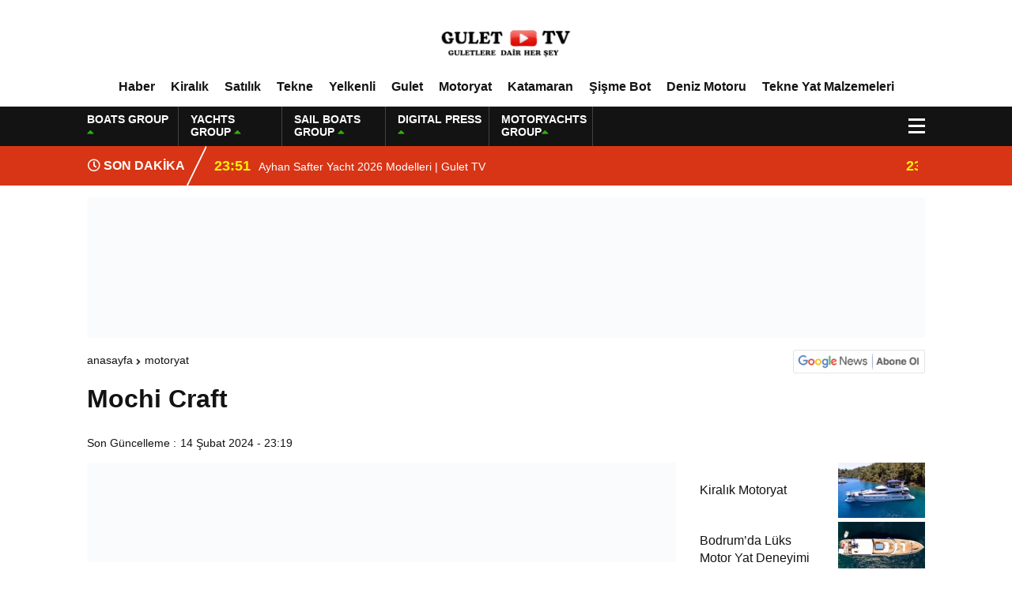

--- FILE ---
content_type: text/html; charset=UTF-8
request_url: https://gulet.tv/mochi-craft/
body_size: 20425
content:
<!DOCTYPE html><html lang="tr"><head><script data-no-optimize="1">var litespeed_docref=sessionStorage.getItem("litespeed_docref");litespeed_docref&&(Object.defineProperty(document,"referrer",{get:function(){return litespeed_docref}}),sessionStorage.removeItem("litespeed_docref"));</script> <meta charset="utf-8"><title>Mochi CraftGulet Tv</title><meta name="viewport" content="width=device-width, initial-scale=1.0, maximum-scale=1.0, user-scalable=0" /><link rel="shortcut icon" href="https://gulet.tv/wp-content/uploads/2025/07/Ana-Logo.png" /><link rel="preconnect" href="https://fonts.googleapis.com"><link rel="preconnect" href="https://fonts.gstatic.com" crossorigin><meta name='robots' content='index, follow, max-image-preview:large, max-snippet:-1, max-video-preview:-1' /><meta name="description" content="Denizcilik dünyasında eşsiz bir konuma sahip olan Mochi Craft, İtalyan zarafeti ve yenilikçi teknolojiyi buluşturan Ferretti Group&#039;un bir pa" /><link rel="canonical" href="https://gulet.tv/mochi-craft/" /><meta property="og:locale" content="tr_TR" /><meta property="og:type" content="article" /><meta property="og:title" content="Mochi Craft" /><meta property="og:description" content="Denizcilik dünyasında eşsiz bir konuma sahip olan Mochi Craft, İtalyan zarafeti ve yenilikçi teknolojiyi buluşturan Ferretti Group&#039;un bir pa" /><meta property="og:url" content="https://gulet.tv/mochi-craft/" /><meta property="og:site_name" content="Gulet Tv" /><meta property="article:published_time" content="2024-02-14T20:19:17+00:00" /><meta property="og:image" content="https://gulet.tv/wp-content/uploads/2024/02/mochi_craft_motoryat.com_1.jpg" /><meta property="og:image:width" content="400" /><meta property="og:image:height" content="300" /><meta property="og:image:type" content="image/jpeg" /><meta name="author" content="Digital Press Writer Team" /><meta name="twitter:card" content="summary_large_image" /><meta name="twitter:label1" content="Yazan:" /><meta name="twitter:data1" content="Digital Press Writer Team" /><meta name="twitter:label2" content="Tahmini okuma süresi" /><meta name="twitter:data2" content="2 dakika" /> <script type="application/ld+json" class="yoast-schema-graph">{"@context":"https://schema.org","@graph":[{"@type":"Article","@id":"https://gulet.tv/mochi-craft/#article","isPartOf":{"@id":"https://gulet.tv/mochi-craft/"},"author":{"name":"Digital Press Writer Team","@id":"https://gulet.tv/#/schema/person/24250086a18dc57da5495b3b17db52dd"},"headline":"Mochi Craft","datePublished":"2024-02-14T20:19:17+00:00","mainEntityOfPage":{"@id":"https://gulet.tv/mochi-craft/"},"wordCount":273,"commentCount":0,"publisher":{"@id":"https://gulet.tv/#organization"},"image":{"@id":"https://gulet.tv/mochi-craft/#primaryimage"},"thumbnailUrl":"https://gulet.tv/wp-content/uploads/2024/02/mochi_craft_motoryat.com_1.jpg","articleSection":["Motoryat"],"inLanguage":"tr","potentialAction":[{"@type":"CommentAction","name":"Comment","target":["https://gulet.tv/mochi-craft/#respond"]}]},{"@type":"WebPage","@id":"https://gulet.tv/mochi-craft/","url":"https://gulet.tv/mochi-craft/","name":"Mochi Craft","isPartOf":{"@id":"https://gulet.tv/#website"},"primaryImageOfPage":{"@id":"https://gulet.tv/mochi-craft/#primaryimage"},"image":{"@id":"https://gulet.tv/mochi-craft/#primaryimage"},"thumbnailUrl":"https://gulet.tv/wp-content/uploads/2024/02/mochi_craft_motoryat.com_1.jpg","datePublished":"2024-02-14T20:19:17+00:00","description":"Denizcilik dünyasında eşsiz bir konuma sahip olan Mochi Craft, İtalyan zarafeti ve yenilikçi teknolojiyi buluşturan Ferretti Group'un bir pa","breadcrumb":{"@id":"https://gulet.tv/mochi-craft/#breadcrumb"},"inLanguage":"tr","potentialAction":[{"@type":"ReadAction","target":["https://gulet.tv/mochi-craft/"]}]},{"@type":"ImageObject","inLanguage":"tr","@id":"https://gulet.tv/mochi-craft/#primaryimage","url":"https://gulet.tv/wp-content/uploads/2024/02/mochi_craft_motoryat.com_1.jpg","contentUrl":"https://gulet.tv/wp-content/uploads/2024/02/mochi_craft_motoryat.com_1.jpg","width":400,"height":300},{"@type":"BreadcrumbList","@id":"https://gulet.tv/mochi-craft/#breadcrumb","itemListElement":[{"@type":"ListItem","position":1,"name":"Anasayfa","item":"https://gulet.tv/"},{"@type":"ListItem","position":2,"name":"Mochi Craft"}]},{"@type":"WebSite","@id":"https://gulet.tv/#website","url":"https://gulet.tv/","name":"Gulet Tv","description":"","publisher":{"@id":"https://gulet.tv/#organization"},"potentialAction":[{"@type":"SearchAction","target":{"@type":"EntryPoint","urlTemplate":"https://gulet.tv/?s={search_term_string}"},"query-input":{"@type":"PropertyValueSpecification","valueRequired":true,"valueName":"search_term_string"}}],"inLanguage":"tr"},{"@type":"Organization","@id":"https://gulet.tv/#organization","name":"Digital Press Group Reklam Hizmetleri A.Ş","url":"https://gulet.tv/","logo":{"@type":"ImageObject","inLanguage":"tr","@id":"https://gulet.tv/#/schema/logo/image/","url":"https://gulet.tv/wp-content/uploads/2026/01/cropped-DIGITAL-PRESS-39-Photoroom.png","contentUrl":"https://gulet.tv/wp-content/uploads/2026/01/cropped-DIGITAL-PRESS-39-Photoroom.png","width":512,"height":512,"caption":"Digital Press Group Reklam Hizmetleri A.Ş"},"image":{"@id":"https://gulet.tv/#/schema/logo/image/"}},{"@type":"Person","@id":"https://gulet.tv/#/schema/person/24250086a18dc57da5495b3b17db52dd","name":"Digital Press Writer Team","image":{"@type":"ImageObject","inLanguage":"tr","@id":"https://gulet.tv/#/schema/person/image/","url":"https://gulet.tv/wp-content/litespeed/avatar/f1d805727181cdf5310f27a4e68075f3.jpg?ver=1769745539","contentUrl":"https://gulet.tv/wp-content/litespeed/avatar/f1d805727181cdf5310f27a4e68075f3.jpg?ver=1769745539","caption":"Digital Press Writer Team"},"sameAs":["https:"],"url":"https://gulet.tv/author/digital-press-writer-team/"}]}</script> <link rel="alternate" type="application/rss+xml" title="Gulet Tv &raquo; Mochi Craft yorum akışı" href="https://gulet.tv/mochi-craft/feed/" /><link rel="alternate" title="oEmbed (JSON)" type="application/json+oembed" href="https://gulet.tv/wp-json/oembed/1.0/embed?url=https%3A%2F%2Fgulet.tv%2Fmochi-craft%2F" /><link rel="alternate" title="oEmbed (XML)" type="text/xml+oembed" href="https://gulet.tv/wp-json/oembed/1.0/embed?url=https%3A%2F%2Fgulet.tv%2Fmochi-craft%2F&#038;format=xml" /><style id='wp-img-auto-sizes-contain-inline-css' type='text/css'>img:is([sizes=auto i],[sizes^="auto," i]){contain-intrinsic-size:3000px 1500px}
/*# sourceURL=wp-img-auto-sizes-contain-inline-css */</style><link data-optimized="2" rel="stylesheet" href="https://gulet.tv/wp-content/litespeed/css/f43d84c23281f0e88e3fd090f6a951a7.css?ver=0a42e" /><style id='global-styles-inline-css' type='text/css'>:root{--wp--preset--aspect-ratio--square: 1;--wp--preset--aspect-ratio--4-3: 4/3;--wp--preset--aspect-ratio--3-4: 3/4;--wp--preset--aspect-ratio--3-2: 3/2;--wp--preset--aspect-ratio--2-3: 2/3;--wp--preset--aspect-ratio--16-9: 16/9;--wp--preset--aspect-ratio--9-16: 9/16;--wp--preset--color--black: #000000;--wp--preset--color--cyan-bluish-gray: #abb8c3;--wp--preset--color--white: #ffffff;--wp--preset--color--pale-pink: #f78da7;--wp--preset--color--vivid-red: #cf2e2e;--wp--preset--color--luminous-vivid-orange: #ff6900;--wp--preset--color--luminous-vivid-amber: #fcb900;--wp--preset--color--light-green-cyan: #7bdcb5;--wp--preset--color--vivid-green-cyan: #00d084;--wp--preset--color--pale-cyan-blue: #8ed1fc;--wp--preset--color--vivid-cyan-blue: #0693e3;--wp--preset--color--vivid-purple: #9b51e0;--wp--preset--gradient--vivid-cyan-blue-to-vivid-purple: linear-gradient(135deg,rgb(6,147,227) 0%,rgb(155,81,224) 100%);--wp--preset--gradient--light-green-cyan-to-vivid-green-cyan: linear-gradient(135deg,rgb(122,220,180) 0%,rgb(0,208,130) 100%);--wp--preset--gradient--luminous-vivid-amber-to-luminous-vivid-orange: linear-gradient(135deg,rgb(252,185,0) 0%,rgb(255,105,0) 100%);--wp--preset--gradient--luminous-vivid-orange-to-vivid-red: linear-gradient(135deg,rgb(255,105,0) 0%,rgb(207,46,46) 100%);--wp--preset--gradient--very-light-gray-to-cyan-bluish-gray: linear-gradient(135deg,rgb(238,238,238) 0%,rgb(169,184,195) 100%);--wp--preset--gradient--cool-to-warm-spectrum: linear-gradient(135deg,rgb(74,234,220) 0%,rgb(151,120,209) 20%,rgb(207,42,186) 40%,rgb(238,44,130) 60%,rgb(251,105,98) 80%,rgb(254,248,76) 100%);--wp--preset--gradient--blush-light-purple: linear-gradient(135deg,rgb(255,206,236) 0%,rgb(152,150,240) 100%);--wp--preset--gradient--blush-bordeaux: linear-gradient(135deg,rgb(254,205,165) 0%,rgb(254,45,45) 50%,rgb(107,0,62) 100%);--wp--preset--gradient--luminous-dusk: linear-gradient(135deg,rgb(255,203,112) 0%,rgb(199,81,192) 50%,rgb(65,88,208) 100%);--wp--preset--gradient--pale-ocean: linear-gradient(135deg,rgb(255,245,203) 0%,rgb(182,227,212) 50%,rgb(51,167,181) 100%);--wp--preset--gradient--electric-grass: linear-gradient(135deg,rgb(202,248,128) 0%,rgb(113,206,126) 100%);--wp--preset--gradient--midnight: linear-gradient(135deg,rgb(2,3,129) 0%,rgb(40,116,252) 100%);--wp--preset--font-size--small: 13px;--wp--preset--font-size--medium: 20px;--wp--preset--font-size--large: 36px;--wp--preset--font-size--x-large: 42px;--wp--preset--spacing--20: 0.44rem;--wp--preset--spacing--30: 0.67rem;--wp--preset--spacing--40: 1rem;--wp--preset--spacing--50: 1.5rem;--wp--preset--spacing--60: 2.25rem;--wp--preset--spacing--70: 3.38rem;--wp--preset--spacing--80: 5.06rem;--wp--preset--shadow--natural: 6px 6px 9px rgba(0, 0, 0, 0.2);--wp--preset--shadow--deep: 12px 12px 50px rgba(0, 0, 0, 0.4);--wp--preset--shadow--sharp: 6px 6px 0px rgba(0, 0, 0, 0.2);--wp--preset--shadow--outlined: 6px 6px 0px -3px rgb(255, 255, 255), 6px 6px rgb(0, 0, 0);--wp--preset--shadow--crisp: 6px 6px 0px rgb(0, 0, 0);}:where(.is-layout-flex){gap: 0.5em;}:where(.is-layout-grid){gap: 0.5em;}body .is-layout-flex{display: flex;}.is-layout-flex{flex-wrap: wrap;align-items: center;}.is-layout-flex > :is(*, div){margin: 0;}body .is-layout-grid{display: grid;}.is-layout-grid > :is(*, div){margin: 0;}:where(.wp-block-columns.is-layout-flex){gap: 2em;}:where(.wp-block-columns.is-layout-grid){gap: 2em;}:where(.wp-block-post-template.is-layout-flex){gap: 1.25em;}:where(.wp-block-post-template.is-layout-grid){gap: 1.25em;}.has-black-color{color: var(--wp--preset--color--black) !important;}.has-cyan-bluish-gray-color{color: var(--wp--preset--color--cyan-bluish-gray) !important;}.has-white-color{color: var(--wp--preset--color--white) !important;}.has-pale-pink-color{color: var(--wp--preset--color--pale-pink) !important;}.has-vivid-red-color{color: var(--wp--preset--color--vivid-red) !important;}.has-luminous-vivid-orange-color{color: var(--wp--preset--color--luminous-vivid-orange) !important;}.has-luminous-vivid-amber-color{color: var(--wp--preset--color--luminous-vivid-amber) !important;}.has-light-green-cyan-color{color: var(--wp--preset--color--light-green-cyan) !important;}.has-vivid-green-cyan-color{color: var(--wp--preset--color--vivid-green-cyan) !important;}.has-pale-cyan-blue-color{color: var(--wp--preset--color--pale-cyan-blue) !important;}.has-vivid-cyan-blue-color{color: var(--wp--preset--color--vivid-cyan-blue) !important;}.has-vivid-purple-color{color: var(--wp--preset--color--vivid-purple) !important;}.has-black-background-color{background-color: var(--wp--preset--color--black) !important;}.has-cyan-bluish-gray-background-color{background-color: var(--wp--preset--color--cyan-bluish-gray) !important;}.has-white-background-color{background-color: var(--wp--preset--color--white) !important;}.has-pale-pink-background-color{background-color: var(--wp--preset--color--pale-pink) !important;}.has-vivid-red-background-color{background-color: var(--wp--preset--color--vivid-red) !important;}.has-luminous-vivid-orange-background-color{background-color: var(--wp--preset--color--luminous-vivid-orange) !important;}.has-luminous-vivid-amber-background-color{background-color: var(--wp--preset--color--luminous-vivid-amber) !important;}.has-light-green-cyan-background-color{background-color: var(--wp--preset--color--light-green-cyan) !important;}.has-vivid-green-cyan-background-color{background-color: var(--wp--preset--color--vivid-green-cyan) !important;}.has-pale-cyan-blue-background-color{background-color: var(--wp--preset--color--pale-cyan-blue) !important;}.has-vivid-cyan-blue-background-color{background-color: var(--wp--preset--color--vivid-cyan-blue) !important;}.has-vivid-purple-background-color{background-color: var(--wp--preset--color--vivid-purple) !important;}.has-black-border-color{border-color: var(--wp--preset--color--black) !important;}.has-cyan-bluish-gray-border-color{border-color: var(--wp--preset--color--cyan-bluish-gray) !important;}.has-white-border-color{border-color: var(--wp--preset--color--white) !important;}.has-pale-pink-border-color{border-color: var(--wp--preset--color--pale-pink) !important;}.has-vivid-red-border-color{border-color: var(--wp--preset--color--vivid-red) !important;}.has-luminous-vivid-orange-border-color{border-color: var(--wp--preset--color--luminous-vivid-orange) !important;}.has-luminous-vivid-amber-border-color{border-color: var(--wp--preset--color--luminous-vivid-amber) !important;}.has-light-green-cyan-border-color{border-color: var(--wp--preset--color--light-green-cyan) !important;}.has-vivid-green-cyan-border-color{border-color: var(--wp--preset--color--vivid-green-cyan) !important;}.has-pale-cyan-blue-border-color{border-color: var(--wp--preset--color--pale-cyan-blue) !important;}.has-vivid-cyan-blue-border-color{border-color: var(--wp--preset--color--vivid-cyan-blue) !important;}.has-vivid-purple-border-color{border-color: var(--wp--preset--color--vivid-purple) !important;}.has-vivid-cyan-blue-to-vivid-purple-gradient-background{background: var(--wp--preset--gradient--vivid-cyan-blue-to-vivid-purple) !important;}.has-light-green-cyan-to-vivid-green-cyan-gradient-background{background: var(--wp--preset--gradient--light-green-cyan-to-vivid-green-cyan) !important;}.has-luminous-vivid-amber-to-luminous-vivid-orange-gradient-background{background: var(--wp--preset--gradient--luminous-vivid-amber-to-luminous-vivid-orange) !important;}.has-luminous-vivid-orange-to-vivid-red-gradient-background{background: var(--wp--preset--gradient--luminous-vivid-orange-to-vivid-red) !important;}.has-very-light-gray-to-cyan-bluish-gray-gradient-background{background: var(--wp--preset--gradient--very-light-gray-to-cyan-bluish-gray) !important;}.has-cool-to-warm-spectrum-gradient-background{background: var(--wp--preset--gradient--cool-to-warm-spectrum) !important;}.has-blush-light-purple-gradient-background{background: var(--wp--preset--gradient--blush-light-purple) !important;}.has-blush-bordeaux-gradient-background{background: var(--wp--preset--gradient--blush-bordeaux) !important;}.has-luminous-dusk-gradient-background{background: var(--wp--preset--gradient--luminous-dusk) !important;}.has-pale-ocean-gradient-background{background: var(--wp--preset--gradient--pale-ocean) !important;}.has-electric-grass-gradient-background{background: var(--wp--preset--gradient--electric-grass) !important;}.has-midnight-gradient-background{background: var(--wp--preset--gradient--midnight) !important;}.has-small-font-size{font-size: var(--wp--preset--font-size--small) !important;}.has-medium-font-size{font-size: var(--wp--preset--font-size--medium) !important;}.has-large-font-size{font-size: var(--wp--preset--font-size--large) !important;}.has-x-large-font-size{font-size: var(--wp--preset--font-size--x-large) !important;}
/*# sourceURL=global-styles-inline-css */</style><style id='classic-theme-styles-inline-css' type='text/css'>/*! This file is auto-generated */
.wp-block-button__link{color:#fff;background-color:#32373c;border-radius:9999px;box-shadow:none;text-decoration:none;padding:calc(.667em + 2px) calc(1.333em + 2px);font-size:1.125em}.wp-block-file__button{background:#32373c;color:#fff;text-decoration:none}
/*# sourceURL=/wp-includes/css/classic-themes.min.css */</style><link rel="https://api.w.org/" href="https://gulet.tv/wp-json/" /><link rel="alternate" title="JSON" type="application/json" href="https://gulet.tv/wp-json/wp/v2/posts/6095" /><link rel="EditURI" type="application/rsd+xml" title="RSD" href="https://gulet.tv/xmlrpc.php?rsd" /><link rel='shortlink' href='https://gulet.tv/?p=6095' /><link rel="icon" href="https://gulet.tv/wp-content/uploads/2026/01/cropped-DIGITAL-PRESS-39-Photoroom-32x32.png" sizes="32x32" /><link rel="icon" href="https://gulet.tv/wp-content/uploads/2026/01/cropped-DIGITAL-PRESS-39-Photoroom-192x192.png" sizes="192x192" /><link rel="apple-touch-icon" href="https://gulet.tv/wp-content/uploads/2026/01/cropped-DIGITAL-PRESS-39-Photoroom-180x180.png" /><meta name="msapplication-TileImage" content="https://gulet.tv/wp-content/uploads/2026/01/cropped-DIGITAL-PRESS-39-Photoroom-270x270.png" /><meta property="og:url" content="https://gulet.tv/mochi-craft/" /><meta property="og:title" content="Mochi Craft" /><meta property="og:description" content="Mochi Craft Mochi Craft: Denizle Özdeşleşen İkonik Bir İtalyan Markası Denizcilik dünyasında eşsiz bir konuma sahip olan Mochi Craft, İtalyan zarafeti ve yenilikçi teknolojiyi buluşturan Ferretti Group&#8217;un bir parçası olarak öne çıkıyor. Bu marka, denizle olan özel ilişkiyi yeniden keşfetme arzusundan doğmuş ve retro şıklığı modern trendlerle birleştirerek denizcilik dünyasında iz bırakmıştır. Mochi Craft, 1960&#8217;ların [&hellip;]" /><meta property="og:image:type" content="image/jpeg" /><meta property="og:image" content="https://gulet.tv/wp-content/uploads/2024/02/mochi_craft_motoryat.com_1.jpg" /><meta property="og:image:secure_url" content="https://gulet.tv/wp-content/uploads/2024/02/mochi_craft_motoryat.com_1.jpg" /><meta property="og:image:width" content="760" /><meta property="og:image:height" content="405" /><meta property="og:image:alt" content="Mochi Craft" /><meta name="twitter:card" content="summary_large_image" /><meta name="twitter:title" content="Mochi Craft" /><meta name="twitter:description" content="Mochi Craft Mochi Craft: Denizle Özdeşleşen İkonik Bir İtalyan Markası Denizcilik dünyasında eşsiz bir konuma sahip olan Mochi Craft, İtalyan zarafeti ve yenilikçi teknolojiyi buluşturan Ferretti Group&#8217;un bir parçası olarak öne çıkıyor. Bu marka, denizle olan özel ilişkiyi yeniden keşfetme arzusundan doğmuş ve retro şıklığı modern trendlerle birleştirerek denizcilik dünyasında iz bırakmıştır. Mochi Craft, 1960&#8217;ların [&hellip;]" /><meta name="twitter:url" content="https://gulet.tv/mochi-craft/" /><meta name="twitter:image" content="https://gulet.tv/wp-content/uploads/2024/02/mochi_craft_motoryat.com_1.jpg" /> <script type="litespeed/javascript">var varsayilanSehir="istanbul"</script> <meta name="google-site-verification" content="Ra4JVZkSp0qL0ZobMytemWof338WeEzGI_u-Bx9-g6U" /></head><body><div class="reklamCerceve"></div><div class="headerYeni"><div class="siteyiOrtala"><header><div class="logoAlaniYeni"><div class="soll"><div class="mobilll-menu">
<input id="mobilll__toggle" type="checkbox" />
<label class="mobilll__btn" for="mobilll__toggle">
<span></span>
</label><ul class="mobilll__box"><div class="scrollbar" id="style-1"><div class="force-overflow"><div class="menuMobill">
<strong>KATEGORİLER</strong><div class="menu-mobil-menu-container"><ul><li id="menu-item-10701" class="menu-item menu-item-type-taxonomy menu-item-object-category menu-item-10701"><a href="https://gulet.tv/press/haber/">Haber</a></li><li id="menu-item-6871" class="menu-item menu-item-type-taxonomy menu-item-object-category menu-item-6871"><a href="https://gulet.tv/press/kiralik/">Kiralık</a></li><li id="menu-item-6778" class="menu-item menu-item-type-taxonomy menu-item-object-category menu-item-6778"><a href="https://gulet.tv/press/satilik/">Satılık</a></li><li id="menu-item-6784" class="menu-item menu-item-type-taxonomy menu-item-object-category menu-item-6784"><a href="https://gulet.tv/press/tekne/">Tekne</a></li><li id="menu-item-6890" class="menu-item menu-item-type-taxonomy menu-item-object-category menu-item-6890"><a href="https://gulet.tv/press/gulet/">Gulet</a></li><li id="menu-item-6773" class="menu-item menu-item-type-taxonomy menu-item-object-category menu-item-6773"><a href="https://gulet.tv/press/yelkenli/">Yelkenli</a></li><li id="menu-item-6889" class="menu-item menu-item-type-taxonomy menu-item-object-category current-post-ancestor current-menu-parent current-post-parent menu-item-6889"><a href="https://gulet.tv/press/motoryat/">Motoryat</a></li><li id="menu-item-6873" class="menu-item menu-item-type-taxonomy menu-item-object-category menu-item-6873"><a href="https://gulet.tv/press/katamaran/">Katamaran</a></li><li id="menu-item-6892" class="menu-item menu-item-type-taxonomy menu-item-object-category menu-item-6892"><a href="https://gulet.tv/press/sisme-bot/">Şişme Bot</a></li><li id="menu-item-6893" class="menu-item menu-item-type-taxonomy menu-item-object-category menu-item-6893"><a href="https://gulet.tv/press/deniz-motoru/">Deniz Motoru</a></li><li id="menu-item-6894" class="menu-item menu-item-type-taxonomy menu-item-object-category menu-item-6894"><a href="https://gulet.tv/press/tekneyat-malzemeleri/">Tekne Yat Malzemeleri</a></li></ul></div></div></div></div></ul></div></div><div class="ortaa">
<a href="https://gulet.tv" title="Mochi CraftGulet Tv">
<img data-lazyloaded="1" src="[data-uri]" data-src="https://gulet.tv/wp-content/uploads/2026/01/unnamed-45-Photoroom.png" title="Mochi CraftGulet Tv" width="238" height="70"/>
<img data-lazyloaded="1" src="[data-uri]" data-src="https://gulet.tv/wp-content/uploads/2026/01/unnamed-45-Photoroom.png" title="Mochi CraftGulet Tv" width="153" height="45"/>
</a></div></div><nav class="headerMenuYeni"><div class="menu-header-menu-container"><ul><li id="menu-item-10702" class="menu-item menu-item-type-taxonomy menu-item-object-category menu-item-10702"><a href="https://gulet.tv/press/haber/">Haber</a></li><li id="menu-item-7264" class="menu-item menu-item-type-taxonomy menu-item-object-category menu-item-7264"><a href="https://gulet.tv/press/kiralik/">Kiralık</a></li><li id="menu-item-7263" class="menu-item menu-item-type-taxonomy menu-item-object-category menu-item-7263"><a href="https://gulet.tv/press/satilik/">Satılık</a></li><li id="menu-item-6891" class="menu-item menu-item-type-taxonomy menu-item-object-category menu-item-6891"><a href="https://gulet.tv/press/tekne/">Tekne</a></li><li id="menu-item-6888" class="menu-item menu-item-type-taxonomy menu-item-object-category menu-item-6888"><a href="https://gulet.tv/press/yelkenli/">Yelkenli</a></li><li id="menu-item-6862" class="menu-item menu-item-type-taxonomy menu-item-object-category menu-item-6862"><a href="https://gulet.tv/press/gulet/">Gulet</a></li><li id="menu-item-6883" class="menu-item menu-item-type-taxonomy menu-item-object-category current-post-ancestor current-menu-parent current-post-parent menu-item-6883"><a href="https://gulet.tv/press/motoryat/">Motoryat</a></li><li id="menu-item-6879" class="menu-item menu-item-type-taxonomy menu-item-object-category menu-item-6879"><a href="https://gulet.tv/press/katamaran/">Katamaran</a></li><li id="menu-item-6887" class="menu-item menu-item-type-taxonomy menu-item-object-category menu-item-6887"><a href="https://gulet.tv/press/sisme-bot/">Şişme Bot</a></li><li id="menu-item-7062" class="menu-item menu-item-type-taxonomy menu-item-object-category menu-item-7062"><a href="https://gulet.tv/press/deniz-motoru/">Deniz Motoru</a></li><li id="menu-item-7063" class="menu-item menu-item-type-taxonomy menu-item-object-category menu-item-7063"><a href="https://gulet.tv/press/tekneyat-malzemeleri/">Tekne Yat Malzemeleri</a></li></ul></div></nav></header></div></div><div class="temizle"></div><div class="headerDovizYeni"><div class="siteyiOrtala"><div class="anaFinansBilgi"><div class="anaFinansIc">
<strong>BOATS GROUP <span><i class="fas fa-caret-up"></i></span></strong>
<font class="up"></font>
<font> </font></div><div class="anaFinansIc">
<strong>YACHTS GROUP <span><i class="fas fa-caret-up"></i></span></strong>
<font class="up"></font>
<font> </font></div><div class="anaFinansIc">
<strong>SAIL BOATS GROUP <span><i class="fas fa-caret-up"></i></span></strong>
<font class="up"></font>
<font> </font></div><div class="anaFinansIc">
<strong>DIGITAL PRESS <span><i class="fas fa-caret-up"></i></span></strong>
<font class="up"></font>
<font> </font></div><div class="anaFinansIc">
<strong>MOTORYACHTS GROUP<span><i class="fas fa-caret-up"></i></span></strong>
<font class="up"></font>
<font> </font></div>
<i class="fas fa-user-circle"></i></a></div><div class="menuEk"><div class="araclar-menu">
<input id="araclar__toggle" type="checkbox" />
<label class="araclar__btn" for="araclar__toggle">
<span></span>
</label><ul class="araclar__box"><div class="scrollbar" id="style-1"><div class="force-overflow"><form method="get" id="searchform" class="aramayap cf acilirArama" action="https://gulet.tv/">
<input type="text" value="" placeholder="Haber ara..." name="s" id="s">
<button type="submit" class="s"><i class="fas fa-search"></i></button></form><div class="temizle"></div><li>
<a href="/global-maritime-media-network/" title="Global Maritime Media Network">
<i class="fas fa-desktop"></i>
<span>Global Maritime Media Network</span>
</a></li><li>
<a href="/kunye/" title="Künye">
<i class="fas fa-list-ol"></i>
<span>Künye</span>
</a></li><li>
<a href="/bize-ulasin/" title="Bize Ulaşın">
<i class="fas fa-share-square"></i>
<span>Bize Ulaşın</span>
</a></li></div></div></ul></div></div></div></div><div class="temizle"></div><div class="sonDakikaYeni"><div class="siteyiOrtala"><div class="sonBaslik"><i class="far fa-clock"></i> SON DAKİKA</div><div class="sonDakikaIcerik"><div class="swiper-wrapper"><div class="swiper-slide">
<a href="https://gulet.tv/ayhan-safter-yacht-2026-modelleri-gulet-tv/" title="Ayhan Safter Yacht 2026 Modelleri | Gulet TV">
<time>23:51</time>
<span>Ayhan Safter Yacht 2026 Modelleri | Gulet TV</span>
</a></div><div class="swiper-slide">
<a href="https://gulet.tv/yelkenli%cc%87-ki%cc%87ralama/" title="Yelkenli̇ Ki̇ralama">
<time>23:23</time>
<span>Yelkenli̇ Ki̇ralama</span>
</a></div><div class="swiper-slide">
<a href="https://gulet.tv/kiralik-gulet-2/" title="Kiralık Gulet">
<time>23:06</time>
<span>Kiralık Gulet</span>
</a></div><div class="swiper-slide">
<a href="https://gulet.tv/kiralik-motoryat-2/" title="Kiralık Motoryat">
<time>22:40</time>
<span>Kiralık Motoryat</span>
</a></div><div class="swiper-slide">
<a href="https://gulet.tv/kiralik-katamaran-2/" title="Kiralık Katamaran">
<time>22:13</time>
<span>Kiralık Katamaran</span>
</a></div><div class="swiper-slide">
<a href="https://gulet.tv/2026-model-ile-denizde-yeni-bir-yorum/" title="2026 Model ile Denizde Yeni Bir Yorum">
<time>23:18</time>
<span>2026 Model ile Denizde Yeni Bir Yorum</span>
</a></div><div class="swiper-slide">
<a href="https://gulet.tv/220-cc-nordicstar-luks-performans-teknesi%cc%87/" title="220 CC Nordicstar Lüks &#038; Performans Teknesi̇">
<time>22:32</time>
<span>220 CC Nordicstar Lüks &#038; Performans Teknesi̇</span>
</a></div><div class="swiper-slide">
<a href="https://gulet.tv/ayhan-safter-yacht-495-t-fish-sport/" title="Ayhan Safter Yacht 495 T Fish Sport">
<time>22:10</time>
<span>Ayhan Safter Yacht 495 T Fish Sport</span>
</a></div><div class="swiper-slide">
<a href="https://gulet.tv/jet-car-deniz-araci/" title="Jet Car Deniz Aracı">
<time>16:19</time>
<span>Jet Car Deniz Aracı</span>
</a></div><div class="swiper-slide">
<a href="https://gulet.tv/ikinci-el-tekne-ekspertiz-sureci-alim-oncesi-kontrol-listesi-tekne-tv/" title="Tekne Ekspertiz Rehberi: İkinci El Tekne Alırken Dikkat Edilmesi Gereken 10 Kritik Adım">
<time>15:40</time>
<span>Tekne Ekspertiz Rehberi: İkinci El Tekne Alırken Dikkat Edilmesi Gereken 10 Kritik Adım</span>
</a></div></div></div></div></div><div class="temizle"></div><div class="siteyiOrtala"><div class="reklamKodu">
<a href="https://www.motoryat.com/satici-ol" target="_blank">
<img data-lazyloaded="1" src="[data-uri]" width="1070" height="180" data-src="https://gulet.tv/wp-content/uploads/2026/01/motoryat_com.gif" alt="Kampanyamız" style="width:1060; max-width:180; height:auto;">
</a></div></div><div class="temizle"></div><style>nav.headerMenu {
background: #0ba22e!important;
border-top: 1px solid #0ba22e!important;
}
nav.headerMenu ul.ulMenu li a {
color: #ffffff;
}
nav.headerMenu ul.ulMenu li a:after {
background: #ffffff;
}
.araclar__btn > span::before,
.araclar__btn > span::after,
.araclar__btn > span {
background-color: #ffffff;
}
.haberDetay article {
margin: 0px 0px 0px 0px;
}
.altSayfalar .siteSol,
.altSayfalar .siteSag {
margin-top: 0px;
}
.anasayfaMaclar {
padding-top: 15px;
padding-bottom: 15px;
background: #ffffff;
}
.anasayfaPuan {
background: #ffffff;
margin-top: 0px;
padding-bottom: 15px;
width: calc(100% - 0px);
margin: 0px 0px 0px 0px;
}
.anasayfaPuan h3 {
width: calc(100% - 30px);
height: auto;
overflow: hidden;
display: block;
position: relative;
background: #ffffff;
padding: 0px 0px 5px 0px;
margin: 15px 15px 10px 15px;
border-bottom: 1px solid #efefef;
text-align: center;
color: #131313;
font-size: 16px;
}
.anasayfaMaclar h3 {
width: calc(100% - 30px);
height: auto;
overflow: hidden;
display: block;
position: relative;
background: #ffffff;
padding: 0px 0px 10px 0px;
margin: 0px 15px 15px 15px;
border-bottom: 1px solid #efefef;
text-align: center;
color: #131313;
font-size: 16px;
}
.anasayfaPuan a {
width: calc(100% - 30px);
margin: 10px 15px 0px 15px;
}
.anasayfaPuan .sagPuanListe {
height: 42px;
}
.anasayfaPuan .sagPuanListe span {
height: 42px;
line-height: 42px;
}
.anasayfaPuan .sagPuanListe:nth-of-type(1n):after,
.anasayfaPuan .sagPuanListe:nth-of-type(2n):after,
.anasayfaPuan .sagPuanListe:nth-of-type(3n):after,
.anasayfaPuan .sagPuanListe:nth-of-type(4n):after {
bottom: 9px;
}
.anasayfaMaclar {
border-top: 0px;
}
@media screen and (max-width: 980px) {
.altSayfalar .siteSag {
margin-top: 15px;
}
}</style><div class="siteyiOrtala"><div class="altSayfalar"><div class="single2"><div class="siteHaritasi"><ul id="breadcrumbs" class="breadcrumbs"><li class="item-home"><a class="bread-link bread-home" href="https://gulet.tv" title="Anasayfa">Anasayfa</a></li><li class="item-cat"><a href="https://gulet.tv/press/motoryat/">Motoryat</a></li><li class="item-current item-6095"><strong class="bread-current bread-6095" title="Mochi Craft">Mochi Craft</strong></li></ul><a href="#" target="_blank" title="Google News">
<img data-lazyloaded="1" src="[data-uri]" data-src="https://gulet.tv/wp-content/themes/theHaberV7/images/google-news.webp" width="167" height="29.98" alt="Google News">
</a></div><div class="detayBasligi"><h1>Mochi Craft</h1><h3></h3></div><div class="tarihSosyal"><div class="sonGuncelleme">
<span>Son Güncelleme :</span><p>14 Şubat 2024 - 23:19</p></div></div></div><div class="siteSol"><div class="haberDetay"><div style="margin-top: 0px; margin-bottom: 15px;" class="reklamKodu">
<a href="https://www.motoryat.com/satici-ol" target="_blank">
<img data-lazyloaded="1" src="[data-uri]" width="1070" height="180" data-src="https://gulet.tv/wp-content/uploads/2026/01/tekne_rehberi.gif" alt="Kampanyamız" style="width:745; max-width:90; height:auto;">
</a></div><div class="temizle"></div><article><figure>
<img data-lazyloaded="1" src="[data-uri]" width="400" height="75" data-src="https://gulet.tv/wp-content/uploads/2024/02/mochi_craft_motoryat.com_1.jpg" alt="Mochi Craft"/></figure><div class="tarihSosyal"><div class="sosyalMedya">
<a target="_blank" href="http://www.facebook.com/share.php?u=https://gulet.tv/mochi-craft/" title="facebook"><i class="fab fa-facebook-f"></i></a>
<a target="_blank" href="http://twitter.com/intent/tweet?text=Mochi Craft&url=https://gulet.tv/mochi-craft/" title="twitter"><i class="fab fa-twitter"></i></a>
<a target="_blank" href="http://www.linkedin.com/shareArticle?mini=true&url=https://gulet.tv/mochi-craft/" title="linkedin"><i class="fab fa-linkedin-in"></i></a>
<a target="_blank" href="http://pinterest.com/pin/create/button/?url=https://gulet.tv/mochi-craft/&media=https://gulet.tv/wp-content/uploads/2024/02/mochi_craft_motoryat.com_1.jpg&description=Mochi Craft" title="pinterest"><i class="fab fa-pinterest-p"></i></a>
<a target="_blank" href="https://wa.me/?text=https://gulet.tv/mochi-craft/" data-action="share/whatsapp/share"><i class="fab fa-whatsapp"></i></a>
<a href="https://gulet.tv/mochi-craft/#respond" title="yorum yaz"><i class="far fa-comment-dots"></i></a></div></div><div class="haberinIci"><div class="konuiciReklam">
<a href="https://www.motoryat.com/satici-ol" target="_blank">
<img data-lazyloaded="1" src="[data-uri]" width="1070" height="180" data-src="https://gulet.tv/wp-content/uploads/2026/01/sea_guide.gif" alt="Kampanyamız" style="width:745; max-width:90; height:auto;">
</a></div><header class="page-header bottom-padding-mini"><div class="container"><h1 class="title"><a href="https://denizrehberi.tr/mochi-craft"><span style="color: #ff0000;">Mochi Craft</span></a></h1></div></header><section id="main"><div class="container"><div class="row"><div id="catalog" class="content blog blog-post col-sm-12 col-md-9"><article class="post"><div class="content bottom-padding-mini"><p><iframe data-lazyloaded="1" src="about:blank" loading="lazy" title="YouTube video player" data-litespeed-src="https://www.youtube.com/embed/3dQSpFlukO0" width="560" height="315" frameborder="0" allowfullscreen="allowfullscreen" data-mce-fragment="1"></iframe></p><h1 class="title"></h1><p><span style="color: #ff0000;"><strong>Mochi Craft: Denizle Özdeşleşen İkonik Bir İtalyan Markası</strong></span><br />
Denizcilik dünyasında eşsiz bir konuma sahip olan Mochi Craft, İtalyan zarafeti ve yenilikçi teknolojiyi buluşturan Ferretti Group&#8217;un bir parçası olarak öne çıkıyor. Bu marka, denizle olan özel ilişkiyi yeniden keşfetme arzusundan doğmuş ve retro şıklığı modern trendlerle birleştirerek denizcilik dünyasında iz bırakmıştır.</p><p>Mochi Craft, 1960&#8217;ların başında Luciano Mochi Zamperoli tarafından kurulmuş ve Pesaro limanında faaliyet göstermeye başlamıştır. Özellikle İtalya ve Almanya pazarları için flybridge modelleri üreten marka, 2001 yılında Ferretti Group tarafından satın alınarak yeni bir döneme girmiştir. Ferretti Group&#8217;un Mochi Craft&#8217;ı satın almasının ardından marka, tarihi New England ıstakoz teknesine modern bir bakış açısı getiren Dolphin adlı yeni bir yat serisiyle piyasaya geri dönmüştür.</p><p>2003 yılında, Mochi Craft&#8217;ın ıstakoz tekneleri planlayan hattındaki ilk model olan Dolphin 51 doğmuştur. Bu model, markanın geçmişi modern teknoloji ve tasarım tutkusuyla birleştirme hedefinin bir yansımasıdır. Mochi Craft, Ferretti Group&#8217;un teknolojik araştırmalarıyla donatılmış modern tesislerinde, 44 ila 74 fit arasında değişen bir planya motoryat filosu inşa etmiştir.</p><p>Mochi Craft, denizcilik dünyasında sadece bir marka değil, aynı zamanda denizle özdeşleşen bir yaşam tarzının sembolüdür. İtalyan zarafeti ve teknolojinin en üst seviyede buluştuğu Mochi Craft tekneleri, sahiplerine unutulmaz deniz deneyimleri sunmaya devam etmektedir.</p><p><a href="https://www.boatsgroup.com.tr/"><span style="color: #ff0000;"><strong><span style="color: #000000;">Boats</span> Group</strong></span></a></p></div></article></div></div></div></section></div></article><div class="reklamKodu">
<a href="https://www.motoryat.com/satici-ol" target="_blank">
<img data-lazyloaded="1" src="[data-uri]" width="1070" height="180" data-src="https://gulet.tv/wp-content/uploads/2026/01/fishing-boat.gif" alt="Kampanyamız" style="width:745; max-width:90; height:auto;">
</a></div><div class="temizle"></div><div class="etiketler"></div></div><div class="temizle"></div></div><div class="siteSag"><div style="margin-top: 0px;" class="sagIcerik"><div class="sagResimli">
<a href="https://gulet.tv/kiralik-motoryat-2/" title="Kiralık Motoryat"><figure>
<img data-lazyloaded="1" src="[data-uri]" data-src="https://gulet.tv/wp-content/uploads/2026/01/16-scaled-1-175x98.png" alt="Kiralık Motoryat" width="110" height="70"/></figure><figcaption><strong>Kiralık Motoryat</strong></figcaption>
</a></div><div class="sagResimli">
<a href="https://gulet.tv/bodrumda-luks-motor-yat-deneyimi/" title="Bodrum’da Lüks Motor Yat Deneyimi "><figure>
<img data-lazyloaded="1" src="[data-uri]" data-src="https://gulet.tv/wp-content/uploads/2025/08/637df3bbc485b-173x130.webp" alt="Bodrum’da Lüks Motor Yat Deneyimi " width="110" height="70"/></figure><figcaption><strong>Bodrum’da Lüks Motor Yat Deneyimi </strong></figcaption>
</a></div><div class="sagResimli">
<a href="https://gulet.tv/ruzanna-1-trawler/" title="Ruzanna 1 Trawler"><figure>
<img data-lazyloaded="1" src="[data-uri]" data-src="https://gulet.tv/wp-content/uploads/2025/08/18cc5e75-f3a3-49ab-a138-30c8142d5dcb-175x117.jpg" alt="Ruzanna 1 Trawler" width="110" height="70"/></figure><figcaption><strong>Ruzanna 1 Trawler</strong></figcaption>
</a></div><div class="sagResimli">
<a href="https://gulet.tv/grand-banks-gb85/" title="GRAND BANKS GB 85"><figure>
<img data-lazyloaded="1" src="[data-uri]" data-src="https://gulet.tv/wp-content/uploads/2025/08/GB-model-layouts-GB85-skylounge-stateroom-1-117x130.png" alt="GRAND BANKS GB 85" width="110" height="70"/></figure><figcaption><strong>GRAND BANKS GB 85</strong></figcaption>
</a></div><div class="sagResimli">
<a href="https://gulet.tv/palm-beach-gt70/" title="Palm Beach GT70"><figure>
<img data-lazyloaded="1" src="[data-uri]" data-src="https://gulet.tv/wp-content/uploads/2025/08/gt70-web-image-175x88.jpeg" alt="Palm Beach GT70" width="110" height="70"/></figure><figcaption><strong>Palm Beach GT70</strong></figcaption>
</a></div><div class="sagResimli">
<a href="https://gulet.tv/columbus-yachts-47-metrelik-superyati-acqua-chiara-ile-akdenizde-luks-bir-seyir/" title="Columbus Yachts 47 Metrelik Süperyatı Acqua Chiara ile Akdeniz’de Lüks Bir Seyir"><figure>
<img data-lazyloaded="1" src="[data-uri]" data-src="https://gulet.tv/wp-content/uploads/2025/06/47m-columbus-superyacht-acqua-chiara-motoryat.com-13-175x92.jpg" alt="Columbus Yachts 47 Metrelik Süperyatı Acqua Chiara ile Akdeniz’de Lüks Bir Seyir" width="110" height="70"/></figure><figcaption><strong>Columbus Yachts 47 Metrelik Süperyatı Acqua Chiara ile Akdeniz’de Lüks Bir Seyir</strong></figcaption>
</a></div><div class="sagResimli">
<a href="https://gulet.tv/heesen-yachts-55-metrelik-superyat-solematesin-ilk-charter-sezonu-rezervasyonlari-basladi/" title="Heesen Yachts 55 Metrelik Süperyat Solemates’in İlk Charter Sezonu Rezervasyonları Başladı"><figure>
<img data-lazyloaded="1" src="[data-uri]" data-src="https://gulet.tv/wp-content/uploads/2025/06/Heesen-Yachts-55-_motoryat.com-2-175x70.jpg" alt="Heesen Yachts 55 Metrelik Süperyat Solemates’in İlk Charter Sezonu Rezervasyonları Başladı" width="110" height="70"/></figure><figcaption><strong>Heesen Yachts 55 Metrelik Süperyat Solemates’in İlk Charter Sezonu Rezervasyonları Başladı</strong></figcaption>
</a></div></div><div class="temizle"></div><div style="margin-top: 10px;" class="katReklam">
<a href="https://www.motoryat.com/satici-ol" target="_blank">
<img data-lazyloaded="1" src="[data-uri]" width="250" height="250" data-src="https://gulet.tv/wp-content/uploads/2026/01/digital_press.png" alt="Kampanyamız" style="width:300; max-width:250; height:auto;">
</a></div><div class="temizle"></div><div class="sagIcerik"><h4>SON DAKİKA</h4><div class="sonIcerik">
<a href="https://gulet.tv/ayhan-safter-yacht-2026-modelleri-gulet-tv/" title="Ayhan Safter Yacht 2026 Modelleri | Gulet TV"><figure>
<img data-lazyloaded="1" src="[data-uri]" data-src="https://gulet.tv/wp-content/uploads/2026/01/ayhan.jpg" alt="Ayhan Safter Yacht 2026 Modelleri | Gulet TV" width="300" height="92"/></figure><figcaption><span>1</span><h3>Ayhan Safter Yacht 2026 Modelleri | Gulet TV</h3></figcaption>
<font>28 Ocak 2026-23:51</font>
</a></div><div class="sonIcerik">
<a href="https://gulet.tv/yelkenli%cc%87-ki%cc%87ralama/" title="Yelkenli̇ Ki̇ralama"><figure>
<img data-lazyloaded="1" src="[data-uri]" data-src="https://gulet.tv/wp-content/uploads/2026/01/DJI_0418-scaled-1.jpg" alt="Yelkenli̇ Ki̇ralama" width="300" height="92"/></figure><figcaption><span>2</span><h3>Yelkenli̇ Ki̇ralama</h3></figcaption>
<font>17 Ocak 2026-23:23</font>
</a></div><div class="sonIcerik">
<a href="https://gulet.tv/kiralik-gulet-2/" title="Kiralık Gulet"><figure>
<img data-lazyloaded="1" src="[data-uri]" data-src="https://gulet.tv/wp-content/uploads/2026/01/dis1-e1768680538750.jpg" alt="Kiralık Gulet" width="300" height="92"/></figure><figcaption><span>3</span><h3>Kiralık Gulet</h3></figcaption>
<font>17 Ocak 2026-23:06</font>
</a></div><div class="sonIcerik">
<a href="https://gulet.tv/kiralik-motoryat-2/" title="Kiralık Motoryat"><figure>
<img data-lazyloaded="1" src="[data-uri]" data-src="https://gulet.tv/wp-content/uploads/2026/01/16-scaled-1.png" alt="Kiralık Motoryat" width="300" height="92"/></figure><figcaption><span>4</span><h3>Kiralık Motoryat</h3></figcaption>
<font>17 Ocak 2026-22:40</font>
</a></div><div class="sonIcerik">
<a href="https://gulet.tv/kiralik-katamaran-2/" title="Kiralık Katamaran"><figure>
<img data-lazyloaded="1" src="[data-uri]" data-src="https://gulet.tv/wp-content/uploads/2026/01/LAGOON-450F-KOKO-KATAMARAN-55.jpg" alt="Kiralık Katamaran" width="300" height="92"/></figure><figcaption><span>5</span><h3>Kiralık Katamaran</h3></figcaption>
<font>17 Ocak 2026-22:13</font>
</a></div></div><div class="temizle"></div><div class="katReklam">
<a href="https://www.motoryat.com/yeni-vira" target="_blank">
<img data-lazyloaded="1" src="[data-uri]" width="300" height="250" data-src="https://gulet.tv/wp-content/uploads/2026/01/yeni-vira-.gif" alt="Kampanyamız" style="width:300; max-width:250; height:auto;">
</a></div><div class="temizle"></div></div></div></div> <script type="litespeed/javascript">var islemyoloptions='/wp-content/themes/theHaberV7/dosyalar/uye/options.php';function thewpbegenhaber(post_id,tur){$.get(islemyoloptions+'?islem=thewpbegenhaber&post_id='+post_id,function(donen){if(donen==0)
alert("Bu özelliği kullanabilmek için kayıt olmalısınız!");else if(donen==1)
if(tur==0){alert("Başarıyla eklenmiştir!");$("#begenhaber").html('<a href="javscript:void(0);" onclick="thewpbegenhaber(\''+post_id+'\', \'1\')" title="ÇIKAR">BEĞENİ ÇIKAR</a>')}else if(tur==1){alert("Başarıyla çıkarılmıştır!");$("#begenhaber").html('<a href="javscript:void(0);" onclick="thewpbegenhaber(\''+post_id+'\', \'0\')" title="EKLE">BEĞENİ EKLE</a>')}else console.log(donen)})}
function thewpfavhaber(post_id,tur){$.get(islemyoloptions+'?islem=thewpfavhaber&post_id='+post_id,function(donen){if(donen==0)
alert("Bu özelliği kullanabilmek için kayıt olmalısınız!");else if(donen==1)
if(tur==0){alert("Başarıyla eklenmiştir!");$("#favhaber").html('<a href="javscript:void(0);" onclick="thewpfavhaber(\''+post_id+'\', \'0\')" title="Favorilerime Ekle">Favorilerime Ekle</a>')}else if(tur==1){alert("Başarıyla çıkarılmıştır!");$("#favhaber").html('<a href="javscript:void(0);" onclick="thewpfavhaber(\''+post_id+'\', \'1\')" title="Favorilerimden Çıkar">Favorilerimden Çıkar</a>')}else console.log(donen)})}</script> <script type="litespeed/javascript">var islemyolu='/wp-content/themes/theHaberV7/dosyalar/uye/begen.php';function begeni(tur,olay,id){$.get(islemyolu+'?tur='+tur+'&olay='+olay+'&id='+id,function(donen){if(donen==0){alert('Daha önce oy vermişsiniz!')}else if(donen==1){if(tur=='yorum'){if(olay=='begen')
$('#yorum_begen_'+id).html($('#yorum_begen_'+id).html()*1+1);else if(olay=='begenme')
$('#yorum_begenme_'+id).html($('#yorum_begenme_'+id).html()*1+1);}else if(tur=='konu'){if(olay=='begen')
$('#konu_begen_'+id).html($('#konu_begen_'+id).html()*1+1);else if(olay=='begenme')
$('#konu_begenme_'+id).html($('#konu_begenme_'+id).html()*1+1);}}else if(donen==99){alert('DB okuma hatası !')}else{alert(donen)}})}</script><footer class="footer"><div class="siteyiOrtala"><div class="bultenAlani"><div class="footerLogo">
<img data-lazyloaded="1" src="[data-uri]" data-src="https://gulet.tv/wp-content/uploads/2026/01/unnamed-45-Photoroom.png" title="Mochi CraftGulet Tv" width="153" height="45"/></div><div class="eBultenAbone">
<input placeholder="E-Posta Adresiniz" type="text" class="eBultenin">
<button type="button" onclick="bultenGonder()"><i class="fas fa-chevron-circle-right"></i></button></div><div class="sosyalMedya">
<a href="https://www.facebook.com/MY.motoryat.com/?viewas=&amp;should_open_composer=false&amp;show_switched_toast=false&amp;show_invite_to_follow=false&amp;show_switched_tooltip=false&amp;show_podcast_settings=false&amp;show_community_review_changes=false&amp;show_community_rollback=false&amp;show_follower_visibility_disclosure=false&amp;bypass_exit_warning=true&amp;locale=tr_TR" rel="nofollow" target="_blank" title="facebook"><i class="fab fa-facebook-f"></i></a>
<a href="https://x.com/motoryat" rel="nofollow" target="_blank" title="twitter"><i class="fab fa-twitter"></i></a>
<a href="https://www.instagram.com/motoryat.com/" rel="nofollow" target="_blank" title="instagram"><i class="fab fa-instagram"></i></a>
<a href="https://www.youtube.com/" rel="nofollow" target="_blank" title="youtube"><i class="fab fa-youtube"></i></a>
<a href="https://api.whatsapp.com/send?phone=https://tr.pinterest.com/motoryatcom/" rel="nofollow" target="_blank" title="whatsapp"><i class="fab fa-whatsapp"></i></a></div></div><div class="temizle"></div><div class="nav open"><ul><div class="adresBilgileri"><p><p style="font-family: Arial, sans-serif;font-size: 14px;color: #333">
Gulet Tv ,
<a href="https://www.digitalpressgroup.com.tr/" target="_blank" rel="noopener noreferrer" style="color: #000000;text-decoration: none;font-weight: bold">
Digital <span style="color: #ff0000">Press</span> Group
</a>
iştirakidir. | © 2009-2026</p></p></div></ul></div><div class="nav"><h4>Kategoriler</h4><div class="menu-footer-kategori-container"><ul><li id="menu-item-6790" class="menu-item menu-item-type-taxonomy menu-item-object-category menu-item-6790"><a href="https://gulet.tv/press/satilik/">Satılık</a></li><li id="menu-item-6793" class="menu-item menu-item-type-taxonomy menu-item-object-category menu-item-6793"><a href="https://gulet.tv/press/kiralik/">Kiralık</a></li><li id="menu-item-6791" class="menu-item menu-item-type-taxonomy menu-item-object-category menu-item-6791"><a href="https://gulet.tv/press/tekne/">Tekne</a></li><li id="menu-item-6785" class="menu-item menu-item-type-taxonomy menu-item-object-category menu-item-6785"><a href="https://gulet.tv/press/yelkenli/">Yelkenli</a></li><li id="menu-item-6795" class="menu-item menu-item-type-taxonomy menu-item-object-category menu-item-6795"><a href="https://gulet.tv/press/gulet/">Gulet</a></li><li id="menu-item-6788" class="menu-item menu-item-type-taxonomy menu-item-object-category current-post-ancestor current-menu-parent current-post-parent menu-item-6788"><a href="https://gulet.tv/press/motoryat/">Motoryat</a></li><li id="menu-item-6792" class="menu-item menu-item-type-taxonomy menu-item-object-category menu-item-6792"><a href="https://gulet.tv/press/katamaran/">Katamaran</a></li><li id="menu-item-6786" class="menu-item menu-item-type-taxonomy menu-item-object-category menu-item-6786"><a href="https://gulet.tv/press/sisme-bot/">Şişme Bot</a></li><li id="menu-item-7198" class="menu-item menu-item-type-taxonomy menu-item-object-category menu-item-7198"><a href="https://gulet.tv/press/deniz-motoru/">Deniz Motoru</a></li><li id="menu-item-7199" class="menu-item menu-item-type-taxonomy menu-item-object-category menu-item-7199"><a href="https://gulet.tv/press/tekneyat-malzemeleri/">Tekne Yat Malzemeleri</a></li></ul></div></div><div class="nav"><h4>Hizmetlerimiz</h4><div class="menu-footer-sayfalar-container"><ul><li id="menu-item-12742" class="menu-item menu-item-type-post_type menu-item-object-page menu-item-12742"><a href="https://gulet.tv/global-maritime-media-network/">Global Maritime Media Network</a></li><li id="menu-item-12737" class="menu-item menu-item-type-post_type menu-item-object-page menu-item-12737"><a href="https://gulet.tv/bize-ulasin/">Bize Ulaşın</a></li><li id="menu-item-13765" class="menu-item menu-item-type-post_type menu-item-object-page menu-item-13765"><a href="https://gulet.tv/kunye/">Künye</a></li></ul></div></div></div></footer> <script type="speculationrules">{"prefetch":[{"source":"document","where":{"and":[{"href_matches":"/*"},{"not":{"href_matches":["/wp-*.php","/wp-admin/*","/wp-content/uploads/*","/wp-content/*","/wp-content/plugins/*","/wp-content/themes/theHaberV7/*","/*\\?(.+)"]}},{"not":{"selector_matches":"a[rel~=\"nofollow\"]"}},{"not":{"selector_matches":".no-prefetch, .no-prefetch a"}}]},"eagerness":"conservative"}]}</script> <script type="text/javascript" src="https://gulet.tv/wp-content/plugins/litespeed-cache/assets/js/instant_click.min.js" id="litespeed-cache-js" defer="defer" data-wp-strategy="defer"></script> <script type="application/ld+json">{
"@context":"http://schema.org",
"@type":"Organization",
"url":"https://gulet.tv",
"logo":{
"@type":"ImageObject",
"url": "https://gulet.tv/wp-content/uploads/2026/01/unnamed-45-Photoroom.png",
"width": 153,
"height": 45},
"sameAs":[
"https://www.facebook.com/MY.motoryat.com/?viewas=&amp;should_open_composer=false&amp;show_switched_toast=false&amp;show_invite_to_follow=false&amp;show_switched_tooltip=false&amp;show_podcast_settings=false&amp;show_community_review_changes=false&amp;show_community_rollback=false&amp;show_follower_visibility_disclosure=false&amp;bypass_exit_warning=true&amp;locale=tr_TR",
"https://x.com/motoryat",
"https://www.youtube.com/"
]
}</script> <script type="application/ld+json">{
"@context":"http://schema.org",
"@type":"WebSite","url":"https://gulet.tv",
"potentialAction":{
"@type":"SearchAction",
"target":"https://gulet.tv/?s={search_term_string}",
"query-input":"required name=search_term_string"}
}</script> <style>.katBaslik2 h4,
.katBaslik2:after {
background: #ffffff;
}
nav.headerMenu {
background: #ffffff;
}
.logoyaniMenu ul li a:hover {
background: ;
}
[data-control="Haber"] {
background: #d73516!important;
}
[data-control="Yelkenli"] {
background: #ce6820!important;
}
[data-control="Kiralık"] {
background: #0d72ad!important;
}
[data-control="Satılık"] {
background: #d4ac1a!important;
}
[data-control="Motoryat"] {
background: #0ba22e!important;
}
[data-control="Gulet"] {
background: #3f3077!important;
}
[data-control="Tekne"] {
background: #7cb4b3!important;
}
[data-control="Haber"] {
background: #d73516!important;
}
[data-control="Tekne"] {
background: #ce6820!important;
}
[data-control="Gulet"] {
background: #0d72ad!important;
}
[data-control="Yelkenli"] {
background: #d4ac1a!important;
}
[data-control="Motoryat"] {
background: #0ba22e!important;
}
[data-control="Gulet"] {
background: #3f3077!important;
}
[data-control="Şişme Bot"] {
background: #7cb4b3!important;
}
[data-control="Katamaran"] {
background: #83b6d3!important;
}
[data-control="Kiralık"] {
background: #7956df!important;
}
[data-control="Satılık"] {
background: #ffc478!important;
}
[data-control="Tekne Yat Malzemeleri"] {
background: #212121!important;
}
[data-control="Deniz Motoru"] {
background: #ffc478!important;
}
.anasayfaPuan a,
.gununMaclari a,
#canliSonuclarSayfasi .ligAdi,
.puanDurumuSayfa .yesilBas,
.puanDurumuSayfa .ligAdi {
background: !important;
}
.puanDurumuSayfa .puanTakim div:nth-of-type(11n) i.fas.fa-check-circle {
color: !important;
}
.puanDurumuSayfa .puanDurumuBaslik ul li.is-active,
.puanDurumuSayfa .tab-button-outer ul li.is-active {
border-bottom-color: ;
}
.canliBorsa .canlilar ul div,
.canliBorsa .pariteler ul div {
background: !important;
}
.gunlukBurcAna,
.burclarSol ul#tab-button li {
background: !important;
}
.burclarSol .burcOzellik div strong {
color: !important;
}
.anaTrends:before,
.katBaslik2.vizBas:after {
background: !important;
}
.katBaslik2.vizBas:before {
background-image: linear-gradient(135deg,  25%, transparent 25%), linear-gradient(225deg,  25%, transparent 25%), linear-gradient(45deg,  25%, transparent 25%), linear-gradient(315deg,  25%, transparent 25%);
}
.populerTrends .swiper-slide:hover:before {
color: !important;
}
.populerTrends .swiper-slide:hover {
border-bottom-color: !important;
}</style> <script data-no-optimize="1">window.lazyLoadOptions=Object.assign({},{threshold:300},window.lazyLoadOptions||{});!function(t,e){"object"==typeof exports&&"undefined"!=typeof module?module.exports=e():"function"==typeof define&&define.amd?define(e):(t="undefined"!=typeof globalThis?globalThis:t||self).LazyLoad=e()}(this,function(){"use strict";function e(){return(e=Object.assign||function(t){for(var e=1;e<arguments.length;e++){var n,a=arguments[e];for(n in a)Object.prototype.hasOwnProperty.call(a,n)&&(t[n]=a[n])}return t}).apply(this,arguments)}function o(t){return e({},at,t)}function l(t,e){return t.getAttribute(gt+e)}function c(t){return l(t,vt)}function s(t,e){return function(t,e,n){e=gt+e;null!==n?t.setAttribute(e,n):t.removeAttribute(e)}(t,vt,e)}function i(t){return s(t,null),0}function r(t){return null===c(t)}function u(t){return c(t)===_t}function d(t,e,n,a){t&&(void 0===a?void 0===n?t(e):t(e,n):t(e,n,a))}function f(t,e){et?t.classList.add(e):t.className+=(t.className?" ":"")+e}function _(t,e){et?t.classList.remove(e):t.className=t.className.replace(new RegExp("(^|\\s+)"+e+"(\\s+|$)")," ").replace(/^\s+/,"").replace(/\s+$/,"")}function g(t){return t.llTempImage}function v(t,e){!e||(e=e._observer)&&e.unobserve(t)}function b(t,e){t&&(t.loadingCount+=e)}function p(t,e){t&&(t.toLoadCount=e)}function n(t){for(var e,n=[],a=0;e=t.children[a];a+=1)"SOURCE"===e.tagName&&n.push(e);return n}function h(t,e){(t=t.parentNode)&&"PICTURE"===t.tagName&&n(t).forEach(e)}function a(t,e){n(t).forEach(e)}function m(t){return!!t[lt]}function E(t){return t[lt]}function I(t){return delete t[lt]}function y(e,t){var n;m(e)||(n={},t.forEach(function(t){n[t]=e.getAttribute(t)}),e[lt]=n)}function L(a,t){var o;m(a)&&(o=E(a),t.forEach(function(t){var e,n;e=a,(t=o[n=t])?e.setAttribute(n,t):e.removeAttribute(n)}))}function k(t,e,n){f(t,e.class_loading),s(t,st),n&&(b(n,1),d(e.callback_loading,t,n))}function A(t,e,n){n&&t.setAttribute(e,n)}function O(t,e){A(t,rt,l(t,e.data_sizes)),A(t,it,l(t,e.data_srcset)),A(t,ot,l(t,e.data_src))}function w(t,e,n){var a=l(t,e.data_bg_multi),o=l(t,e.data_bg_multi_hidpi);(a=nt&&o?o:a)&&(t.style.backgroundImage=a,n=n,f(t=t,(e=e).class_applied),s(t,dt),n&&(e.unobserve_completed&&v(t,e),d(e.callback_applied,t,n)))}function x(t,e){!e||0<e.loadingCount||0<e.toLoadCount||d(t.callback_finish,e)}function M(t,e,n){t.addEventListener(e,n),t.llEvLisnrs[e]=n}function N(t){return!!t.llEvLisnrs}function z(t){if(N(t)){var e,n,a=t.llEvLisnrs;for(e in a){var o=a[e];n=e,o=o,t.removeEventListener(n,o)}delete t.llEvLisnrs}}function C(t,e,n){var a;delete t.llTempImage,b(n,-1),(a=n)&&--a.toLoadCount,_(t,e.class_loading),e.unobserve_completed&&v(t,n)}function R(i,r,c){var l=g(i)||i;N(l)||function(t,e,n){N(t)||(t.llEvLisnrs={});var a="VIDEO"===t.tagName?"loadeddata":"load";M(t,a,e),M(t,"error",n)}(l,function(t){var e,n,a,o;n=r,a=c,o=u(e=i),C(e,n,a),f(e,n.class_loaded),s(e,ut),d(n.callback_loaded,e,a),o||x(n,a),z(l)},function(t){var e,n,a,o;n=r,a=c,o=u(e=i),C(e,n,a),f(e,n.class_error),s(e,ft),d(n.callback_error,e,a),o||x(n,a),z(l)})}function T(t,e,n){var a,o,i,r,c;t.llTempImage=document.createElement("IMG"),R(t,e,n),m(c=t)||(c[lt]={backgroundImage:c.style.backgroundImage}),i=n,r=l(a=t,(o=e).data_bg),c=l(a,o.data_bg_hidpi),(r=nt&&c?c:r)&&(a.style.backgroundImage='url("'.concat(r,'")'),g(a).setAttribute(ot,r),k(a,o,i)),w(t,e,n)}function G(t,e,n){var a;R(t,e,n),a=e,e=n,(t=Et[(n=t).tagName])&&(t(n,a),k(n,a,e))}function D(t,e,n){var a;a=t,(-1<It.indexOf(a.tagName)?G:T)(t,e,n)}function S(t,e,n){var a;t.setAttribute("loading","lazy"),R(t,e,n),a=e,(e=Et[(n=t).tagName])&&e(n,a),s(t,_t)}function V(t){t.removeAttribute(ot),t.removeAttribute(it),t.removeAttribute(rt)}function j(t){h(t,function(t){L(t,mt)}),L(t,mt)}function F(t){var e;(e=yt[t.tagName])?e(t):m(e=t)&&(t=E(e),e.style.backgroundImage=t.backgroundImage)}function P(t,e){var n;F(t),n=e,r(e=t)||u(e)||(_(e,n.class_entered),_(e,n.class_exited),_(e,n.class_applied),_(e,n.class_loading),_(e,n.class_loaded),_(e,n.class_error)),i(t),I(t)}function U(t,e,n,a){var o;n.cancel_on_exit&&(c(t)!==st||"IMG"===t.tagName&&(z(t),h(o=t,function(t){V(t)}),V(o),j(t),_(t,n.class_loading),b(a,-1),i(t),d(n.callback_cancel,t,e,a)))}function $(t,e,n,a){var o,i,r=(i=t,0<=bt.indexOf(c(i)));s(t,"entered"),f(t,n.class_entered),_(t,n.class_exited),o=t,i=a,n.unobserve_entered&&v(o,i),d(n.callback_enter,t,e,a),r||D(t,n,a)}function q(t){return t.use_native&&"loading"in HTMLImageElement.prototype}function H(t,o,i){t.forEach(function(t){return(a=t).isIntersecting||0<a.intersectionRatio?$(t.target,t,o,i):(e=t.target,n=t,a=o,t=i,void(r(e)||(f(e,a.class_exited),U(e,n,a,t),d(a.callback_exit,e,n,t))));var e,n,a})}function B(e,n){var t;tt&&!q(e)&&(n._observer=new IntersectionObserver(function(t){H(t,e,n)},{root:(t=e).container===document?null:t.container,rootMargin:t.thresholds||t.threshold+"px"}))}function J(t){return Array.prototype.slice.call(t)}function K(t){return t.container.querySelectorAll(t.elements_selector)}function Q(t){return c(t)===ft}function W(t,e){return e=t||K(e),J(e).filter(r)}function X(e,t){var n;(n=K(e),J(n).filter(Q)).forEach(function(t){_(t,e.class_error),i(t)}),t.update()}function t(t,e){var n,a,t=o(t);this._settings=t,this.loadingCount=0,B(t,this),n=t,a=this,Y&&window.addEventListener("online",function(){X(n,a)}),this.update(e)}var Y="undefined"!=typeof window,Z=Y&&!("onscroll"in window)||"undefined"!=typeof navigator&&/(gle|ing|ro)bot|crawl|spider/i.test(navigator.userAgent),tt=Y&&"IntersectionObserver"in window,et=Y&&"classList"in document.createElement("p"),nt=Y&&1<window.devicePixelRatio,at={elements_selector:".lazy",container:Z||Y?document:null,threshold:300,thresholds:null,data_src:"src",data_srcset:"srcset",data_sizes:"sizes",data_bg:"bg",data_bg_hidpi:"bg-hidpi",data_bg_multi:"bg-multi",data_bg_multi_hidpi:"bg-multi-hidpi",data_poster:"poster",class_applied:"applied",class_loading:"litespeed-loading",class_loaded:"litespeed-loaded",class_error:"error",class_entered:"entered",class_exited:"exited",unobserve_completed:!0,unobserve_entered:!1,cancel_on_exit:!0,callback_enter:null,callback_exit:null,callback_applied:null,callback_loading:null,callback_loaded:null,callback_error:null,callback_finish:null,callback_cancel:null,use_native:!1},ot="src",it="srcset",rt="sizes",ct="poster",lt="llOriginalAttrs",st="loading",ut="loaded",dt="applied",ft="error",_t="native",gt="data-",vt="ll-status",bt=[st,ut,dt,ft],pt=[ot],ht=[ot,ct],mt=[ot,it,rt],Et={IMG:function(t,e){h(t,function(t){y(t,mt),O(t,e)}),y(t,mt),O(t,e)},IFRAME:function(t,e){y(t,pt),A(t,ot,l(t,e.data_src))},VIDEO:function(t,e){a(t,function(t){y(t,pt),A(t,ot,l(t,e.data_src))}),y(t,ht),A(t,ct,l(t,e.data_poster)),A(t,ot,l(t,e.data_src)),t.load()}},It=["IMG","IFRAME","VIDEO"],yt={IMG:j,IFRAME:function(t){L(t,pt)},VIDEO:function(t){a(t,function(t){L(t,pt)}),L(t,ht),t.load()}},Lt=["IMG","IFRAME","VIDEO"];return t.prototype={update:function(t){var e,n,a,o=this._settings,i=W(t,o);{if(p(this,i.length),!Z&&tt)return q(o)?(e=o,n=this,i.forEach(function(t){-1!==Lt.indexOf(t.tagName)&&S(t,e,n)}),void p(n,0)):(t=this._observer,o=i,t.disconnect(),a=t,void o.forEach(function(t){a.observe(t)}));this.loadAll(i)}},destroy:function(){this._observer&&this._observer.disconnect(),K(this._settings).forEach(function(t){I(t)}),delete this._observer,delete this._settings,delete this.loadingCount,delete this.toLoadCount},loadAll:function(t){var e=this,n=this._settings;W(t,n).forEach(function(t){v(t,e),D(t,n,e)})},restoreAll:function(){var e=this._settings;K(e).forEach(function(t){P(t,e)})}},t.load=function(t,e){e=o(e);D(t,e)},t.resetStatus=function(t){i(t)},t}),function(t,e){"use strict";function n(){e.body.classList.add("litespeed_lazyloaded")}function a(){console.log("[LiteSpeed] Start Lazy Load"),o=new LazyLoad(Object.assign({},t.lazyLoadOptions||{},{elements_selector:"[data-lazyloaded]",callback_finish:n})),i=function(){o.update()},t.MutationObserver&&new MutationObserver(i).observe(e.documentElement,{childList:!0,subtree:!0,attributes:!0})}var o,i;t.addEventListener?t.addEventListener("load",a,!1):t.attachEvent("onload",a)}(window,document);</script><script data-no-optimize="1">window.litespeed_ui_events=window.litespeed_ui_events||["mouseover","click","keydown","wheel","touchmove","touchstart"];var urlCreator=window.URL||window.webkitURL;function litespeed_load_delayed_js_force(){console.log("[LiteSpeed] Start Load JS Delayed"),litespeed_ui_events.forEach(e=>{window.removeEventListener(e,litespeed_load_delayed_js_force,{passive:!0})}),document.querySelectorAll("iframe[data-litespeed-src]").forEach(e=>{e.setAttribute("src",e.getAttribute("data-litespeed-src"))}),"loading"==document.readyState?window.addEventListener("DOMContentLoaded",litespeed_load_delayed_js):litespeed_load_delayed_js()}litespeed_ui_events.forEach(e=>{window.addEventListener(e,litespeed_load_delayed_js_force,{passive:!0})});async function litespeed_load_delayed_js(){let t=[];for(var d in document.querySelectorAll('script[type="litespeed/javascript"]').forEach(e=>{t.push(e)}),t)await new Promise(e=>litespeed_load_one(t[d],e));document.dispatchEvent(new Event("DOMContentLiteSpeedLoaded")),window.dispatchEvent(new Event("DOMContentLiteSpeedLoaded"))}function litespeed_load_one(t,e){console.log("[LiteSpeed] Load ",t);var d=document.createElement("script");d.addEventListener("load",e),d.addEventListener("error",e),t.getAttributeNames().forEach(e=>{"type"!=e&&d.setAttribute("data-src"==e?"src":e,t.getAttribute(e))});let a=!(d.type="text/javascript");!d.src&&t.textContent&&(d.src=litespeed_inline2src(t.textContent),a=!0),t.after(d),t.remove(),a&&e()}function litespeed_inline2src(t){try{var d=urlCreator.createObjectURL(new Blob([t.replace(/^(?:<!--)?(.*?)(?:-->)?$/gm,"$1")],{type:"text/javascript"}))}catch(e){d="data:text/javascript;base64,"+btoa(t.replace(/^(?:<!--)?(.*?)(?:-->)?$/gm,"$1"))}return d}</script><script data-no-optimize="1">var litespeed_vary=document.cookie.replace(/(?:(?:^|.*;\s*)_lscache_vary\s*\=\s*([^;]*).*$)|^.*$/,"");litespeed_vary||fetch("/wp-content/plugins/litespeed-cache/guest.vary.php",{method:"POST",cache:"no-cache",redirect:"follow"}).then(e=>e.json()).then(e=>{console.log(e),e.hasOwnProperty("reload")&&"yes"==e.reload&&(sessionStorage.setItem("litespeed_docref",document.referrer),window.location.reload(!0))});</script><script data-optimized="1" type="litespeed/javascript" data-src="https://gulet.tv/wp-content/litespeed/js/3616c4b6672647b6d742b57c7d2d2e30.js?ver=0a42e"></script></body></html>
<!-- Page optimized by LiteSpeed Cache @2026-02-01 01:57:41 -->

<!-- Page cached by LiteSpeed Cache 7.7 on 2026-02-01 01:57:41 -->
<!-- Guest Mode -->
<!-- QUIC.cloud UCSS in queue -->